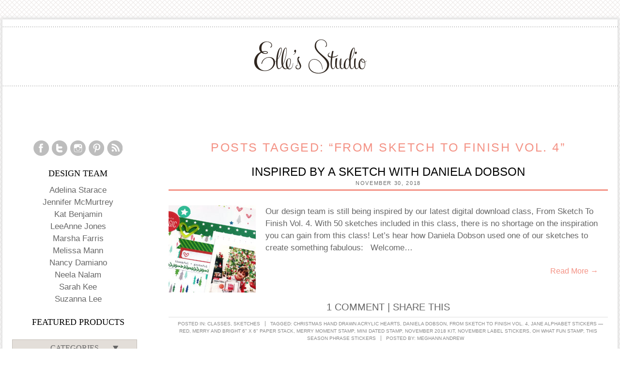

--- FILE ---
content_type: text/html; charset=UTF-8
request_url: https://shopellesstudio.blog/tag/from-sketch-to-finish-vol-4
body_size: 10738
content:
<!DOCTYPE html>
<!--[if IE 7]>
<html class="ie ie7" dir="ltr" lang="en-US" prefix="og: https://ogp.me/ns#">
<![endif]-->
<!--[if IE 8]>
<html class="ie ie8" dir="ltr" lang="en-US" prefix="og: https://ogp.me/ns#">
<![endif]-->
<!--[if !(IE 7) | !(IE 8)  ]><!-->
<html dir="ltr" lang="en-US" prefix="og: https://ogp.me/ns#">
<!--<![endif]-->
<head>
	<meta charset="UTF-8">
	<meta name="viewport" content="width=device-width">
	
	<link rel="profile" href="http://gmpg.org/xfn/11">
	<link rel="pingback" href="https://shopellesstudio.blog/xmlrpc.php">
    <link rel="shortcut icon" href="https://shopellesstudio.blog/wp-content/themes/elles-studio/favicon.ico" type="image/x-icon">
    <link rel="stylesheet" href="https://shopellesstudio.blog/wp-content/themes/elles-studio/style.css" type="text/css" media="screen">




	<!--[if lt IE 9]>
	<script src="https://shopellesstudio.blog/wp-content/themes/elles-studio/js/html5.js"></script>
	<![endif]-->
		<style>img:is([sizes="auto" i], [sizes^="auto," i]) { contain-intrinsic-size: 3000px 1500px }</style>
	
		<!-- All in One SEO 4.9.3 - aioseo.com -->
		<title>From Sketch to Finish Vol. 4 | Elle's Studio Blog</title>
	<meta name="robots" content="max-image-preview:large" />
	<link rel="canonical" href="https://shopellesstudio.blog/tag/from-sketch-to-finish-vol-4" />
	<meta name="generator" content="All in One SEO (AIOSEO) 4.9.3" />
		<script type="application/ld+json" class="aioseo-schema">
			{"@context":"https:\/\/schema.org","@graph":[{"@type":"BreadcrumbList","@id":"https:\/\/shopellesstudio.blog\/tag\/from-sketch-to-finish-vol-4#breadcrumblist","itemListElement":[{"@type":"ListItem","@id":"https:\/\/shopellesstudio.blog#listItem","position":1,"name":"Home","item":"https:\/\/shopellesstudio.blog","nextItem":{"@type":"ListItem","@id":"https:\/\/shopellesstudio.blog\/tag\/from-sketch-to-finish-vol-4#listItem","name":"From Sketch to Finish Vol. 4"}},{"@type":"ListItem","@id":"https:\/\/shopellesstudio.blog\/tag\/from-sketch-to-finish-vol-4#listItem","position":2,"name":"From Sketch to Finish Vol. 4","previousItem":{"@type":"ListItem","@id":"https:\/\/shopellesstudio.blog#listItem","name":"Home"}}]},{"@type":"CollectionPage","@id":"https:\/\/shopellesstudio.blog\/tag\/from-sketch-to-finish-vol-4#collectionpage","url":"https:\/\/shopellesstudio.blog\/tag\/from-sketch-to-finish-vol-4","name":"From Sketch to Finish Vol. 4 | Elle's Studio Blog","inLanguage":"en-US","isPartOf":{"@id":"https:\/\/shopellesstudio.blog\/#website"},"breadcrumb":{"@id":"https:\/\/shopellesstudio.blog\/tag\/from-sketch-to-finish-vol-4#breadcrumblist"}},{"@type":"Organization","@id":"https:\/\/shopellesstudio.blog\/#organization","name":"Elle's Studio Blog","url":"https:\/\/shopellesstudio.blog\/"},{"@type":"WebSite","@id":"https:\/\/shopellesstudio.blog\/#website","url":"https:\/\/shopellesstudio.blog\/","name":"Elle's Studio Blog","inLanguage":"en-US","publisher":{"@id":"https:\/\/shopellesstudio.blog\/#organization"}}]}
		</script>
		<!-- All in One SEO -->

<link rel='dns-prefetch' href='//fonts.googleapis.com' />
<link rel="alternate" type="application/rss+xml" title="Elle&#039;s Studio Blog &raquo; Feed" href="https://shopellesstudio.blog/feed" />
<link rel="alternate" type="application/rss+xml" title="Elle&#039;s Studio Blog &raquo; Comments Feed" href="https://shopellesstudio.blog/comments/feed" />
<link rel="alternate" type="application/rss+xml" title="Elle&#039;s Studio Blog &raquo; From Sketch to Finish Vol. 4 Tag Feed" href="https://shopellesstudio.blog/tag/from-sketch-to-finish-vol-4/feed" />
		<!-- This site uses the Google Analytics by ExactMetrics plugin v8.11.1 - Using Analytics tracking - https://www.exactmetrics.com/ -->
		<!-- Note: ExactMetrics is not currently configured on this site. The site owner needs to authenticate with Google Analytics in the ExactMetrics settings panel. -->
					<!-- No tracking code set -->
				<!-- / Google Analytics by ExactMetrics -->
		<script type="text/javascript">
/* <![CDATA[ */
window._wpemojiSettings = {"baseUrl":"https:\/\/s.w.org\/images\/core\/emoji\/16.0.1\/72x72\/","ext":".png","svgUrl":"https:\/\/s.w.org\/images\/core\/emoji\/16.0.1\/svg\/","svgExt":".svg","source":{"concatemoji":"https:\/\/shopellesstudio.blog\/wp-includes\/js\/wp-emoji-release.min.js?ver=6.8.3"}};
/*! This file is auto-generated */
!function(s,n){var o,i,e;function c(e){try{var t={supportTests:e,timestamp:(new Date).valueOf()};sessionStorage.setItem(o,JSON.stringify(t))}catch(e){}}function p(e,t,n){e.clearRect(0,0,e.canvas.width,e.canvas.height),e.fillText(t,0,0);var t=new Uint32Array(e.getImageData(0,0,e.canvas.width,e.canvas.height).data),a=(e.clearRect(0,0,e.canvas.width,e.canvas.height),e.fillText(n,0,0),new Uint32Array(e.getImageData(0,0,e.canvas.width,e.canvas.height).data));return t.every(function(e,t){return e===a[t]})}function u(e,t){e.clearRect(0,0,e.canvas.width,e.canvas.height),e.fillText(t,0,0);for(var n=e.getImageData(16,16,1,1),a=0;a<n.data.length;a++)if(0!==n.data[a])return!1;return!0}function f(e,t,n,a){switch(t){case"flag":return n(e,"\ud83c\udff3\ufe0f\u200d\u26a7\ufe0f","\ud83c\udff3\ufe0f\u200b\u26a7\ufe0f")?!1:!n(e,"\ud83c\udde8\ud83c\uddf6","\ud83c\udde8\u200b\ud83c\uddf6")&&!n(e,"\ud83c\udff4\udb40\udc67\udb40\udc62\udb40\udc65\udb40\udc6e\udb40\udc67\udb40\udc7f","\ud83c\udff4\u200b\udb40\udc67\u200b\udb40\udc62\u200b\udb40\udc65\u200b\udb40\udc6e\u200b\udb40\udc67\u200b\udb40\udc7f");case"emoji":return!a(e,"\ud83e\udedf")}return!1}function g(e,t,n,a){var r="undefined"!=typeof WorkerGlobalScope&&self instanceof WorkerGlobalScope?new OffscreenCanvas(300,150):s.createElement("canvas"),o=r.getContext("2d",{willReadFrequently:!0}),i=(o.textBaseline="top",o.font="600 32px Arial",{});return e.forEach(function(e){i[e]=t(o,e,n,a)}),i}function t(e){var t=s.createElement("script");t.src=e,t.defer=!0,s.head.appendChild(t)}"undefined"!=typeof Promise&&(o="wpEmojiSettingsSupports",i=["flag","emoji"],n.supports={everything:!0,everythingExceptFlag:!0},e=new Promise(function(e){s.addEventListener("DOMContentLoaded",e,{once:!0})}),new Promise(function(t){var n=function(){try{var e=JSON.parse(sessionStorage.getItem(o));if("object"==typeof e&&"number"==typeof e.timestamp&&(new Date).valueOf()<e.timestamp+604800&&"object"==typeof e.supportTests)return e.supportTests}catch(e){}return null}();if(!n){if("undefined"!=typeof Worker&&"undefined"!=typeof OffscreenCanvas&&"undefined"!=typeof URL&&URL.createObjectURL&&"undefined"!=typeof Blob)try{var e="postMessage("+g.toString()+"("+[JSON.stringify(i),f.toString(),p.toString(),u.toString()].join(",")+"));",a=new Blob([e],{type:"text/javascript"}),r=new Worker(URL.createObjectURL(a),{name:"wpTestEmojiSupports"});return void(r.onmessage=function(e){c(n=e.data),r.terminate(),t(n)})}catch(e){}c(n=g(i,f,p,u))}t(n)}).then(function(e){for(var t in e)n.supports[t]=e[t],n.supports.everything=n.supports.everything&&n.supports[t],"flag"!==t&&(n.supports.everythingExceptFlag=n.supports.everythingExceptFlag&&n.supports[t]);n.supports.everythingExceptFlag=n.supports.everythingExceptFlag&&!n.supports.flag,n.DOMReady=!1,n.readyCallback=function(){n.DOMReady=!0}}).then(function(){return e}).then(function(){var e;n.supports.everything||(n.readyCallback(),(e=n.source||{}).concatemoji?t(e.concatemoji):e.wpemoji&&e.twemoji&&(t(e.twemoji),t(e.wpemoji)))}))}((window,document),window._wpemojiSettings);
/* ]]> */
</script>
<style id='wp-emoji-styles-inline-css' type='text/css'>

	img.wp-smiley, img.emoji {
		display: inline !important;
		border: none !important;
		box-shadow: none !important;
		height: 1em !important;
		width: 1em !important;
		margin: 0 0.07em !important;
		vertical-align: -0.1em !important;
		background: none !important;
		padding: 0 !important;
	}
</style>
<link rel='stylesheet' id='wp-block-library-css' href='https://shopellesstudio.blog/wp-includes/css/dist/block-library/style.min.css?ver=6.8.3' type='text/css' media='all' />
<style id='classic-theme-styles-inline-css' type='text/css'>
/*! This file is auto-generated */
.wp-block-button__link{color:#fff;background-color:#32373c;border-radius:9999px;box-shadow:none;text-decoration:none;padding:calc(.667em + 2px) calc(1.333em + 2px);font-size:1.125em}.wp-block-file__button{background:#32373c;color:#fff;text-decoration:none}
</style>
<link rel='stylesheet' id='aioseo/css/src/vue/standalone/blocks/table-of-contents/global.scss-css' href='https://shopellesstudio.blog/wp-content/plugins/all-in-one-seo-pack/dist/Lite/assets/css/table-of-contents/global.e90f6d47.css?ver=4.9.3' type='text/css' media='all' />
<style id='global-styles-inline-css' type='text/css'>
:root{--wp--preset--aspect-ratio--square: 1;--wp--preset--aspect-ratio--4-3: 4/3;--wp--preset--aspect-ratio--3-4: 3/4;--wp--preset--aspect-ratio--3-2: 3/2;--wp--preset--aspect-ratio--2-3: 2/3;--wp--preset--aspect-ratio--16-9: 16/9;--wp--preset--aspect-ratio--9-16: 9/16;--wp--preset--color--black: #000000;--wp--preset--color--cyan-bluish-gray: #abb8c3;--wp--preset--color--white: #ffffff;--wp--preset--color--pale-pink: #f78da7;--wp--preset--color--vivid-red: #cf2e2e;--wp--preset--color--luminous-vivid-orange: #ff6900;--wp--preset--color--luminous-vivid-amber: #fcb900;--wp--preset--color--light-green-cyan: #7bdcb5;--wp--preset--color--vivid-green-cyan: #00d084;--wp--preset--color--pale-cyan-blue: #8ed1fc;--wp--preset--color--vivid-cyan-blue: #0693e3;--wp--preset--color--vivid-purple: #9b51e0;--wp--preset--gradient--vivid-cyan-blue-to-vivid-purple: linear-gradient(135deg,rgba(6,147,227,1) 0%,rgb(155,81,224) 100%);--wp--preset--gradient--light-green-cyan-to-vivid-green-cyan: linear-gradient(135deg,rgb(122,220,180) 0%,rgb(0,208,130) 100%);--wp--preset--gradient--luminous-vivid-amber-to-luminous-vivid-orange: linear-gradient(135deg,rgba(252,185,0,1) 0%,rgba(255,105,0,1) 100%);--wp--preset--gradient--luminous-vivid-orange-to-vivid-red: linear-gradient(135deg,rgba(255,105,0,1) 0%,rgb(207,46,46) 100%);--wp--preset--gradient--very-light-gray-to-cyan-bluish-gray: linear-gradient(135deg,rgb(238,238,238) 0%,rgb(169,184,195) 100%);--wp--preset--gradient--cool-to-warm-spectrum: linear-gradient(135deg,rgb(74,234,220) 0%,rgb(151,120,209) 20%,rgb(207,42,186) 40%,rgb(238,44,130) 60%,rgb(251,105,98) 80%,rgb(254,248,76) 100%);--wp--preset--gradient--blush-light-purple: linear-gradient(135deg,rgb(255,206,236) 0%,rgb(152,150,240) 100%);--wp--preset--gradient--blush-bordeaux: linear-gradient(135deg,rgb(254,205,165) 0%,rgb(254,45,45) 50%,rgb(107,0,62) 100%);--wp--preset--gradient--luminous-dusk: linear-gradient(135deg,rgb(255,203,112) 0%,rgb(199,81,192) 50%,rgb(65,88,208) 100%);--wp--preset--gradient--pale-ocean: linear-gradient(135deg,rgb(255,245,203) 0%,rgb(182,227,212) 50%,rgb(51,167,181) 100%);--wp--preset--gradient--electric-grass: linear-gradient(135deg,rgb(202,248,128) 0%,rgb(113,206,126) 100%);--wp--preset--gradient--midnight: linear-gradient(135deg,rgb(2,3,129) 0%,rgb(40,116,252) 100%);--wp--preset--font-size--small: 13px;--wp--preset--font-size--medium: 20px;--wp--preset--font-size--large: 36px;--wp--preset--font-size--x-large: 42px;--wp--preset--spacing--20: 0.44rem;--wp--preset--spacing--30: 0.67rem;--wp--preset--spacing--40: 1rem;--wp--preset--spacing--50: 1.5rem;--wp--preset--spacing--60: 2.25rem;--wp--preset--spacing--70: 3.38rem;--wp--preset--spacing--80: 5.06rem;--wp--preset--shadow--natural: 6px 6px 9px rgba(0, 0, 0, 0.2);--wp--preset--shadow--deep: 12px 12px 50px rgba(0, 0, 0, 0.4);--wp--preset--shadow--sharp: 6px 6px 0px rgba(0, 0, 0, 0.2);--wp--preset--shadow--outlined: 6px 6px 0px -3px rgba(255, 255, 255, 1), 6px 6px rgba(0, 0, 0, 1);--wp--preset--shadow--crisp: 6px 6px 0px rgba(0, 0, 0, 1);}:where(.is-layout-flex){gap: 0.5em;}:where(.is-layout-grid){gap: 0.5em;}body .is-layout-flex{display: flex;}.is-layout-flex{flex-wrap: wrap;align-items: center;}.is-layout-flex > :is(*, div){margin: 0;}body .is-layout-grid{display: grid;}.is-layout-grid > :is(*, div){margin: 0;}:where(.wp-block-columns.is-layout-flex){gap: 2em;}:where(.wp-block-columns.is-layout-grid){gap: 2em;}:where(.wp-block-post-template.is-layout-flex){gap: 1.25em;}:where(.wp-block-post-template.is-layout-grid){gap: 1.25em;}.has-black-color{color: var(--wp--preset--color--black) !important;}.has-cyan-bluish-gray-color{color: var(--wp--preset--color--cyan-bluish-gray) !important;}.has-white-color{color: var(--wp--preset--color--white) !important;}.has-pale-pink-color{color: var(--wp--preset--color--pale-pink) !important;}.has-vivid-red-color{color: var(--wp--preset--color--vivid-red) !important;}.has-luminous-vivid-orange-color{color: var(--wp--preset--color--luminous-vivid-orange) !important;}.has-luminous-vivid-amber-color{color: var(--wp--preset--color--luminous-vivid-amber) !important;}.has-light-green-cyan-color{color: var(--wp--preset--color--light-green-cyan) !important;}.has-vivid-green-cyan-color{color: var(--wp--preset--color--vivid-green-cyan) !important;}.has-pale-cyan-blue-color{color: var(--wp--preset--color--pale-cyan-blue) !important;}.has-vivid-cyan-blue-color{color: var(--wp--preset--color--vivid-cyan-blue) !important;}.has-vivid-purple-color{color: var(--wp--preset--color--vivid-purple) !important;}.has-black-background-color{background-color: var(--wp--preset--color--black) !important;}.has-cyan-bluish-gray-background-color{background-color: var(--wp--preset--color--cyan-bluish-gray) !important;}.has-white-background-color{background-color: var(--wp--preset--color--white) !important;}.has-pale-pink-background-color{background-color: var(--wp--preset--color--pale-pink) !important;}.has-vivid-red-background-color{background-color: var(--wp--preset--color--vivid-red) !important;}.has-luminous-vivid-orange-background-color{background-color: var(--wp--preset--color--luminous-vivid-orange) !important;}.has-luminous-vivid-amber-background-color{background-color: var(--wp--preset--color--luminous-vivid-amber) !important;}.has-light-green-cyan-background-color{background-color: var(--wp--preset--color--light-green-cyan) !important;}.has-vivid-green-cyan-background-color{background-color: var(--wp--preset--color--vivid-green-cyan) !important;}.has-pale-cyan-blue-background-color{background-color: var(--wp--preset--color--pale-cyan-blue) !important;}.has-vivid-cyan-blue-background-color{background-color: var(--wp--preset--color--vivid-cyan-blue) !important;}.has-vivid-purple-background-color{background-color: var(--wp--preset--color--vivid-purple) !important;}.has-black-border-color{border-color: var(--wp--preset--color--black) !important;}.has-cyan-bluish-gray-border-color{border-color: var(--wp--preset--color--cyan-bluish-gray) !important;}.has-white-border-color{border-color: var(--wp--preset--color--white) !important;}.has-pale-pink-border-color{border-color: var(--wp--preset--color--pale-pink) !important;}.has-vivid-red-border-color{border-color: var(--wp--preset--color--vivid-red) !important;}.has-luminous-vivid-orange-border-color{border-color: var(--wp--preset--color--luminous-vivid-orange) !important;}.has-luminous-vivid-amber-border-color{border-color: var(--wp--preset--color--luminous-vivid-amber) !important;}.has-light-green-cyan-border-color{border-color: var(--wp--preset--color--light-green-cyan) !important;}.has-vivid-green-cyan-border-color{border-color: var(--wp--preset--color--vivid-green-cyan) !important;}.has-pale-cyan-blue-border-color{border-color: var(--wp--preset--color--pale-cyan-blue) !important;}.has-vivid-cyan-blue-border-color{border-color: var(--wp--preset--color--vivid-cyan-blue) !important;}.has-vivid-purple-border-color{border-color: var(--wp--preset--color--vivid-purple) !important;}.has-vivid-cyan-blue-to-vivid-purple-gradient-background{background: var(--wp--preset--gradient--vivid-cyan-blue-to-vivid-purple) !important;}.has-light-green-cyan-to-vivid-green-cyan-gradient-background{background: var(--wp--preset--gradient--light-green-cyan-to-vivid-green-cyan) !important;}.has-luminous-vivid-amber-to-luminous-vivid-orange-gradient-background{background: var(--wp--preset--gradient--luminous-vivid-amber-to-luminous-vivid-orange) !important;}.has-luminous-vivid-orange-to-vivid-red-gradient-background{background: var(--wp--preset--gradient--luminous-vivid-orange-to-vivid-red) !important;}.has-very-light-gray-to-cyan-bluish-gray-gradient-background{background: var(--wp--preset--gradient--very-light-gray-to-cyan-bluish-gray) !important;}.has-cool-to-warm-spectrum-gradient-background{background: var(--wp--preset--gradient--cool-to-warm-spectrum) !important;}.has-blush-light-purple-gradient-background{background: var(--wp--preset--gradient--blush-light-purple) !important;}.has-blush-bordeaux-gradient-background{background: var(--wp--preset--gradient--blush-bordeaux) !important;}.has-luminous-dusk-gradient-background{background: var(--wp--preset--gradient--luminous-dusk) !important;}.has-pale-ocean-gradient-background{background: var(--wp--preset--gradient--pale-ocean) !important;}.has-electric-grass-gradient-background{background: var(--wp--preset--gradient--electric-grass) !important;}.has-midnight-gradient-background{background: var(--wp--preset--gradient--midnight) !important;}.has-small-font-size{font-size: var(--wp--preset--font-size--small) !important;}.has-medium-font-size{font-size: var(--wp--preset--font-size--medium) !important;}.has-large-font-size{font-size: var(--wp--preset--font-size--large) !important;}.has-x-large-font-size{font-size: var(--wp--preset--font-size--x-large) !important;}
:where(.wp-block-post-template.is-layout-flex){gap: 1.25em;}:where(.wp-block-post-template.is-layout-grid){gap: 1.25em;}
:where(.wp-block-columns.is-layout-flex){gap: 2em;}:where(.wp-block-columns.is-layout-grid){gap: 2em;}
:root :where(.wp-block-pullquote){font-size: 1.5em;line-height: 1.6;}
</style>
<link rel='stylesheet' id='wp-components-css' href='https://shopellesstudio.blog/wp-includes/css/dist/components/style.min.css?ver=6.8.3' type='text/css' media='all' />
<link rel='stylesheet' id='godaddy-styles-css' href='https://shopellesstudio.blog/wp-content/mu-plugins/vendor/wpex/godaddy-launch/includes/Dependencies/GoDaddy/Styles/build/latest.css?ver=2.0.2' type='text/css' media='all' />
<link rel='stylesheet' id='junelily-style-css' href='https://shopellesstudio.blog/wp-content/themes/elles-studio/style.css?ver=2013-11-04' type='text/css' media='all' />
<link rel='stylesheet' id='junelily-google-webfont-css' href='http://fonts.googleapis.com/css?family=Muli%3A400%2C300italic%2C300%2C400italic&#038;ver=all' type='text/css' media='all' />
<!--[if lt IE 9]>
<link rel='stylesheet' id='junelily-ie-css' href='https://shopellesstudio.blog/wp-content/themes/elles-studio/css/ie.css?ver=2013-11-04' type='text/css' media='all' />
<![endif]-->
<link rel='stylesheet' id='meks-ads-widget-css' href='https://shopellesstudio.blog/wp-content/plugins/meks-easy-ads-widget/css/style.css?ver=2.0.9' type='text/css' media='all' />
<script type="text/javascript" src="https://shopellesstudio.blog/wp-includes/js/jquery/jquery.min.js?ver=3.7.1" id="jquery-core-js"></script>
<script type="text/javascript" src="https://shopellesstudio.blog/wp-includes/js/jquery/jquery-migrate.min.js?ver=3.4.1" id="jquery-migrate-js"></script>
<link rel="https://api.w.org/" href="https://shopellesstudio.blog/wp-json/" /><link rel="alternate" title="JSON" type="application/json" href="https://shopellesstudio.blog/wp-json/wp/v2/tags/662" /><link rel="EditURI" type="application/rsd+xml" title="RSD" href="https://shopellesstudio.blog/xmlrpc.php?rsd" />
<meta name="generator" content="WordPress 6.8.3" />
	
<style type="text/css" media="screen">
	#rotator {
		position: relative;
		width: 210px;
		height: 210px;
		margin: 0; padding: 0;
		overflow: hidden;
	}
</style>
	
		<style type="text/css" id="wp-custom-css">
			.widget .widget-title {
  
	text-align: center !important;}		</style>
		<style>
.nav .navbar-nav1
{
list-style-type:none;
display:inline;
}
.nav
{
font: 16px "Open Sans", sans-serif;
line-height:20px;
color: #A5A5A5;
}
.nav a
{
font-size:16px !important;
line-height:20px;
color: #A5A5A5;
margin:15px;
}


.nav a:hover
{
text-decoration:underline;
}

.nav
{
padding-top:10px;
margin: 12px 5px;
}
.header
{
height:220px;
}
hr
{
margin: 15px 0;

}

</style>

</head>

<body class="archive tag tag-from-sketch-to-finish-vol-4 tag-662 wp-theme-elles-studio sidebar">
	<div id="wrap">
    	<header class="header" role="banner">     
     <!--
<div class="nav">
  <div class="container">
    <div class="row"><div class="navbar navbar-inverse" role="navigation">
    <div style="margin-top:20px;margin-left:25px;">
        <ul  class="nav navbar-nav1" style="padding-bottom:20px;margin-bottom:20px;">
                        <li style="display:inline;" class="leaf first active"><a href="http://www.shopellesstudio.com/" class="active">Home</a></li>
                        <li style="display:inline;"  class="leaf"><a href="http://www.shopellesstudio.com/blog/category/design-team-inspiration" >Design Team Gallery</a></li>
                        <li style="display:inline;"  class="leaf"><a href="http://www.shopellesstudio.com/wholesale.html" >Wholesale</a></li>
                        <li style="display:inline;"   class="leaf last"><a href="http://www.shopellesstudio.com/blog" >Blog</a></li>
                    </ul>    </div>
</div>
</div></div>
-->
<div class="clear"></div>
<hr><div class="logo" ><a href="https://shopellesstudio.blog/" title="Elle&#039;s Studio Blog" rel="home"><img src="https://shopellesstudio.blog/wp-content/themes/elles-studio/images/logo.png"/></a></div>
			
   <hr>
<div class="clear" ></div>		
		</header><!-- #header -->

		<div id="main">
          
  
	<div id="content" role="main">

	    		            <h1 class="archive-title">Posts Tagged:  &ldquo;From Sketch to Finish Vol. 4&rdquo;</h1>
      
              
      		
<article id="post-26099" class="post-26099 post type-post status-publish format-standard has-post-thumbnail hentry category-classes category-sketch-thursday tag-christmas-hand-drawn-acrylic-hearts tag-daniela-dobson tag-from-sketch-to-finish-vol-4 tag-jane-alphabet-stickers-red tag-merry-and-bright-6-x-6-paper-stack tag-merry-moment-stamp tag-mini-dated-stamp tag-november-2018-kit tag-november-label-stickers tag-oh-what-fun-stamp tag-this-season-phrase-stickers">

        <header class="entry-header">
		<h1 class="entry-title">
			<a href="https://shopellesstudio.blog/2018/11/26099.html" rel="bookmark">Inspired by a sketch with Daniela Dobson</a>
		</h1>        
        <p><span class="date"><time class="entry-date" datetime="2018-11-30T07:00:50-07:00">November 30, 2018</time></span></p>        
	</header><!-- .entry-header -->

		<div class="entry-summary">
			<a href="https://shopellesstudio.blog/2018/11/26099.html" rel="bookmark"><img width="180" height="180" src="https://shopellesstudio.blog/wp-content/uploads/2018/11/EllesStudio_DanielaDobson_ChristmasMorning_02-180x180.jpg" class="attachment-post-thumbnail size-post-thumbnail wp-post-image" alt="" decoding="async" /></a>
			<p>Our design team is still being inspired by our latest digital download class, From Sketch To Finish Vol. 4. With 50 sketches included in this class, there is no shortage on the inspiration you can gain from this class! Let&#8217;s hear how Daniela Dobson used one of our sketches to create something fabulous: &nbsp; Welcome&#8230;</p>
            <div class="read-more-link"><a href="https://shopellesstudio.blog/2018/11/26099.html">Read More &rarr;</a></div>
		</div><!-- .entry-summary -->
        
        <div class="entry-meta">
                <div class="comments-link"><a href="https://shopellesstudio.blog/2018/11/26099.html#comments">1 Comment</a>  |  <span class="st_sharethis_custom">Share This</span></div>
         </div>		

        <footer class="entry-meta-footer">
            <span class="categories-links">Posted in: <a href="https://shopellesstudio.blog/category/classes" rel="category tag">Classes</a>, <a href="https://shopellesstudio.blog/category/sketch-thursday" rel="category tag">Sketches</a></span><span class="tags-links">Tagged: <a href="https://shopellesstudio.blog/tag/christmas-hand-drawn-acrylic-hearts" rel="tag">Christmas Hand Drawn Acrylic Hearts</a>, <a href="https://shopellesstudio.blog/tag/daniela-dobson" rel="tag">Daniela Dobson</a>, <a href="https://shopellesstudio.blog/tag/from-sketch-to-finish-vol-4" rel="tag">From Sketch to Finish Vol. 4</a>, <a href="https://shopellesstudio.blog/tag/jane-alphabet-stickers-red" rel="tag">Jane Alphabet Stickers — Red</a>, <a href="https://shopellesstudio.blog/tag/merry-and-bright-6-x-6-paper-stack" rel="tag">Merry and Bright 6" x 6" Paper Stack</a>, <a href="https://shopellesstudio.blog/tag/merry-moment-stamp" rel="tag">Merry Moment Stamp</a>, <a href="https://shopellesstudio.blog/tag/mini-dated-stamp" rel="tag">Mini Dated Stamp</a>, <a href="https://shopellesstudio.blog/tag/november-2018-kit" rel="tag">November 2018 Kit</a>, <a href="https://shopellesstudio.blog/tag/november-label-stickers" rel="tag">November Label Stickers</a>, <a href="https://shopellesstudio.blog/tag/oh-what-fun-stamp" rel="tag">Oh What Fun Stamp</a>, <a href="https://shopellesstudio.blog/tag/this-season-phrase-stickers" rel="tag">This Season Phrase Stickers</a></span><span class="author vcard">Posted by: <a class="url fn n" href="https://shopellesstudio.blog/author/meghann-andrewgmail-com" title="View all posts by Meghann Andrew" rel="author">Meghann Andrew</a></span> 		
        </footer><!-- .entry-meta -->   

</article><!-- #post -->
         
      		
<article id="post-26082" class="post-26082 post type-post status-publish format-standard has-post-thumbnail hentry category-classes tag-christmas-shapes-and-dots-puffy-stickers tag-from-sketch-to-finish-vol-4 tag-hazel-alphabet-stickers-white tag-merry-and-bright-6-x-6-paper-stack tag-merry-moment-stamp tag-navy-puffy-alphabet-stickers tag-november-2018-kit tag-november-labels">

        <header class="entry-header">
		<h1 class="entry-title">
			<a href="https://shopellesstudio.blog/2018/11/26082.html" rel="bookmark">Sketch Inspired with Jamie Leija</a>
		</h1>        
        <p><span class="date"><time class="entry-date" datetime="2018-11-28T07:00:50-07:00">November 28, 2018</time></span></p>        
	</header><!-- .entry-header -->

		<div class="entry-summary">
			<a href="https://shopellesstudio.blog/2018/11/26082.html" rel="bookmark"><img width="180" height="180" src="https://shopellesstudio.blog/wp-content/uploads/2018/11/EllesStudio_JamieLeija_Boy_01-180x180.jpg" class="attachment-post-thumbnail size-post-thumbnail wp-post-image" alt="" decoding="async" /></a>
			<p>Our From Sketch to Finish Vol. 4 Class includes 50 sketches for 12&#8243; x 12&#8243; layouts, but what if you&#8217;re a traveler&#8217;s notebook scrapbooker, or prefer 8-1/2&#8243; x 11&#8243;? As Jamie Leija is showing us today, it&#8217;s not a problem to interpret the sketch into any size you wish to create. Let&#8217;s take a look&#8230;</p>
            <div class="read-more-link"><a href="https://shopellesstudio.blog/2018/11/26082.html">Read More &rarr;</a></div>
		</div><!-- .entry-summary -->
        
        <div class="entry-meta">
                <div class="comments-link"><span>Comments Off<span class="screen-reader-text"> on Sketch Inspired with Jamie Leija</span></span>  |  <span class="st_sharethis_custom">Share This</span></div>
         </div>		

        <footer class="entry-meta-footer">
            <span class="categories-links">Posted in: <a href="https://shopellesstudio.blog/category/classes" rel="category tag">Classes</a></span><span class="tags-links">Tagged: <a href="https://shopellesstudio.blog/tag/christmas-shapes-and-dots-puffy-stickers" rel="tag">Christmas Shapes and Dots Puffy Stickers</a>, <a href="https://shopellesstudio.blog/tag/from-sketch-to-finish-vol-4" rel="tag">From Sketch to Finish Vol. 4</a>, <a href="https://shopellesstudio.blog/tag/hazel-alphabet-stickers-white" rel="tag">Hazel Alphabet Stickers — White</a>, <a href="https://shopellesstudio.blog/tag/merry-and-bright-6-x-6-paper-stack" rel="tag">Merry and Bright 6" x 6" Paper Stack</a>, <a href="https://shopellesstudio.blog/tag/merry-moment-stamp" rel="tag">Merry Moment Stamp</a>, <a href="https://shopellesstudio.blog/tag/navy-puffy-alphabet-stickers" rel="tag">Navy Puffy Alphabet Stickers</a>, <a href="https://shopellesstudio.blog/tag/november-2018-kit" rel="tag">November 2018 Kit</a>, <a href="https://shopellesstudio.blog/tag/november-labels" rel="tag">November Labels</a></span><span class="author vcard">Posted by: <a class="url fn n" href="https://shopellesstudio.blog/author/meghann-andrewgmail-com" title="View all posts by Meghann Andrew" rel="author">Meghann Andrew</a></span> 		
        </footer><!-- .entry-meta -->   

</article><!-- #post -->
         
      		
<article id="post-25800" class="post-25800 post type-post status-publish format-standard has-post-thumbnail hentry category-classes tag-christmas-hand-drawn-acrylic-hearts tag-from-sketch-to-finish-vol-4 tag-jane-alphabet-stickers-red tag-jane-alphabet-stickers-white tag-labeled-journaling-tags tag-merry-and-bright-6-x-6-paper-stack tag-mini-dated-stamp tag-noteworthy-12-x-12-paper-collection tag-noteworthy-stamp tag-november-2018-kit tag-tracey-fox">

        <header class="entry-header">
		<h1 class="entry-title">
			<a href="https://shopellesstudio.blog/2018/11/25800.html" rel="bookmark">From Sketch to Finish Vol. 4 Highlight with Tracey Fox</a>
		</h1>        
        <p><span class="date"><time class="entry-date" datetime="2018-11-11T07:00:57-07:00">November 11, 2018</time></span></p>        
	</header><!-- .entry-header -->

		<div class="entry-summary">
			<a href="https://shopellesstudio.blog/2018/11/25800.html" rel="bookmark"><img width="180" height="180" src="https://shopellesstudio.blog/wp-content/uploads/2018/11/EllesStudio_TraceyFox_KT-Selfies_01-180x180.jpg" class="attachment-post-thumbnail size-post-thumbnail wp-post-image" alt="" decoding="async" /></a>
			<p>Have you downloaded your copy of From Sketch to Finish Vol. 4 yet? I&#8217;ve collected every installment of this awesome series of classes from Elle&#8217;s Studio, and just like the previous versions, this one does NOT disappoint! I had a great time following one of the 20 bonus sketches in the class PDF and making&#8230;</p>
            <div class="read-more-link"><a href="https://shopellesstudio.blog/2018/11/25800.html">Read More &rarr;</a></div>
		</div><!-- .entry-summary -->
        
        <div class="entry-meta">
                <div class="comments-link"><span>Comments Off<span class="screen-reader-text"> on From Sketch to Finish Vol. 4 Highlight with Tracey Fox</span></span>  |  <span class="st_sharethis_custom">Share This</span></div>
         </div>		

        <footer class="entry-meta-footer">
            <span class="categories-links">Posted in: <a href="https://shopellesstudio.blog/category/classes" rel="category tag">Classes</a></span><span class="tags-links">Tagged: <a href="https://shopellesstudio.blog/tag/christmas-hand-drawn-acrylic-hearts" rel="tag">Christmas Hand Drawn Acrylic Hearts</a>, <a href="https://shopellesstudio.blog/tag/from-sketch-to-finish-vol-4" rel="tag">From Sketch to Finish Vol. 4</a>, <a href="https://shopellesstudio.blog/tag/jane-alphabet-stickers-red" rel="tag">Jane Alphabet Stickers — Red</a>, <a href="https://shopellesstudio.blog/tag/jane-alphabet-stickers-white" rel="tag">Jane Alphabet Stickers — White</a>, <a href="https://shopellesstudio.blog/tag/labeled-journaling-tags" rel="tag">Labeled Journaling Tags</a>, <a href="https://shopellesstudio.blog/tag/merry-and-bright-6-x-6-paper-stack" rel="tag">Merry and Bright 6" x 6" Paper Stack</a>, <a href="https://shopellesstudio.blog/tag/mini-dated-stamp" rel="tag">Mini Dated Stamp</a>, <a href="https://shopellesstudio.blog/tag/noteworthy-12-x-12-paper-collection" rel="tag">Noteworthy 12" x 12" Paper Collection</a>, <a href="https://shopellesstudio.blog/tag/noteworthy-stamp" rel="tag">noteworthy stamp</a>, <a href="https://shopellesstudio.blog/tag/november-2018-kit" rel="tag">November 2018 Kit</a>, <a href="https://shopellesstudio.blog/tag/tracey-fox" rel="tag">Tracey Fox</a></span><span class="author vcard">Posted by: <a class="url fn n" href="https://shopellesstudio.blog/author/meghann-andrewgmail-com" title="View all posts by Meghann Andrew" rel="author">Meghann Andrew</a></span> 		
        </footer><!-- .entry-meta -->   

</article><!-- #post -->
         
     
      <section class="pagination">
      <p></p>
      </section>

    

		</div><!-- #content -->

	<div id="sidebar" role="complementary">
    	<div id="social-icons">
            <a href="https://www.facebook.com/ShopEllesStudio" class="facebook" target="_blank"></a>
            <a href="https://twitter.com/ellesstudio" class="twitter" target="_blank"></a>
            <a href="http://instagram.com/ellesstudio#" class="instagram" target="_blank"></a>
            <a href="http://www.pinterest.com/ellesstudiopins/pins/" class="pinterest" target="_blank"></a>
            <a href="http://feeds.feedburner.com/blogspot/QthnM" class="rss" target="_blank"></a>
    	</div>
			<aside id="text-2" class="widget widget_text"><h3 class="widget-title">Design Team</h3>			<div class="textwidget"><p><a title="Adelina Starace" href="https://instagram.com/a_starace">Adelina Starace</a><br />
<a href="https://www.instagram.com/jenmc72">Jennifer McMurtrey</a><br />
<a href="https://www.instagram.com/kraftykat9/" target="_blank" rel="noreferrer noopener">Kat Benjamin</a><br />
<a href="https://www.instagram.com/scrappieannie/" target="_blank" rel="noreferrer noopener">LeeAnne Jones</a><br />
<a href="https://www.instagram.com/heymarshamakes/">Marsha Farris</a><br />
<a href="https://www.instagram.com/melissamann1981/">Melissa Mann</a><br />
<a title="Nancy Damiano" href="https://instagram.com/nancydamiano">Nancy Damiano</a><br />
<a title="Neela Nalam" href="https://instagram.com/neelanalam">Neela Nalam</a><br />
<a href="https://www.instagram.com/redoaklines/">Sarah Kee</a><br />
<a href="http://instagram.com/suzlee72">Suzanna Lee</a></p>
</div>
		</aside><aside id="mks_ads_widget-2" class="widget mks_ads_widget"><h3 class="widget-title">Featured Products</h3>			
		
		</aside><aside id="execphp-2" class="widget widget_execphp">			<div class="execphpwidget"><div id="example1">

<ul id="menu1" class="example_menu">
<li><a class="collapsed">Categories</a>
<ul>
	<li class="cat-item cat-item-174"><a href="https://shopellesstudio.blog/category/announcements">Announcements</a>
</li>
	<li class="cat-item cat-item-5"><a href="https://shopellesstudio.blog/category/capture-life">Capture Life</a>
</li>
	<li class="cat-item cat-item-9"><a href="https://shopellesstudio.blog/category/cards">Cards</a>
</li>
	<li class="cat-item cat-item-10"><a href="https://shopellesstudio.blog/category/celebrate-december">Celebrate December</a>
</li>
	<li class="cat-item cat-item-17"><a href="https://shopellesstudio.blog/category/challenge">Challenge</a>
</li>
	<li class="cat-item cat-item-295"><a href="https://shopellesstudio.blog/category/classes">Classes</a>
</li>
	<li class="cat-item cat-item-103"><a href="https://shopellesstudio.blog/category/creative-space">Creative Space</a>
</li>
	<li class="cat-item cat-item-175"><a href="https://shopellesstudio.blog/category/design-team-inspiration">Design Team Inspiration</a>
</li>
	<li class="cat-item cat-item-159"><a href="https://shopellesstudio.blog/category/digital-cut-files">Digital Files</a>
</li>
	<li class="cat-item cat-item-615"><a href="https://shopellesstudio.blog/category/document-december">Document December</a>
</li>
	<li class="cat-item cat-item-162"><a href="https://shopellesstudio.blog/category/exclusive-kit-mini-courses">Exclusive Kit Mini Courses</a>
</li>
	<li class="cat-item cat-item-7"><a href="https://shopellesstudio.blog/category/guest-designer">Guest Designer</a>
</li>
	<li class="cat-item cat-item-154"><a href="https://shopellesstudio.blog/category/journaling">Journaling</a>
</li>
	<li class="cat-item cat-item-43"><a href="https://shopellesstudio.blog/category/journaling-class-2010">Journaling Class 2010</a>
</li>
	<li class="cat-item cat-item-20"><a href="https://shopellesstudio.blog/category/make-it-sunday">Make It Sunday</a>
</li>
	<li class="cat-item cat-item-82"><a href="https://shopellesstudio.blog/category/monthly-exclusive-kit">Monthly Exclusive Kit</a>
</li>
	<li class="cat-item cat-item-157"><a href="https://shopellesstudio.blog/category/planners">Planners</a>
</li>
	<li class="cat-item cat-item-4"><a href="https://shopellesstudio.blog/category/project-life">Pocket Pages</a>
</li>
	<li class="cat-item cat-item-384"><a href="https://shopellesstudio.blog/category/process-video">Process Video</a>
</li>
	<li class="cat-item cat-item-6"><a href="https://shopellesstudio.blog/category/product-spotlight">Product Spotlight</a>
</li>
	<li class="cat-item cat-item-2"><a href="https://shopellesstudio.blog/category/project-spotlight">Project Spotlight</a>
</li>
	<li class="cat-item cat-item-3"><a href="https://shopellesstudio.blog/category/sketch-thursday">Sketches</a>
</li>
	<li class="cat-item cat-item-163"><a href="https://shopellesstudio.blog/category/stamping">Stamping</a>
</li>
	<li class="cat-item cat-item-8"><a href="https://shopellesstudio.blog/category/tag-youre-it">Tag You&#039;re It</a>
</li>
	<li class="cat-item cat-item-44"><a href="https://shopellesstudio.blog/category/the-baby-project">The Baby Project</a>
</li>
	<li class="cat-item cat-item-124"><a href="https://shopellesstudio.blog/category/tutorial">Tutorial</a>
</li>
 
</ul>
</li>

<li class="footer"><span> </span></li>
<li><a class="collapsed">Archives</a>
<ul>
	<li><a href='https://shopellesstudio.blog/2023/01'>January 2023</a></li>
	<li><a href='https://shopellesstudio.blog/2022/12'>December 2022</a></li>
	<li><a href='https://shopellesstudio.blog/2022/11'>November 2022</a></li>
	<li><a href='https://shopellesstudio.blog/2022/10'>October 2022</a></li>
	<li><a href='https://shopellesstudio.blog/2022/09'>September 2022</a></li>
	<li><a href='https://shopellesstudio.blog/2022/08'>August 2022</a></li>
	<li><a href='https://shopellesstudio.blog/2022/07'>July 2022</a></li>
	<li><a href='https://shopellesstudio.blog/2022/06'>June 2022</a></li>
	<li><a href='https://shopellesstudio.blog/2022/05'>May 2022</a></li>
	<li><a href='https://shopellesstudio.blog/2022/04'>April 2022</a></li>
	<li><a href='https://shopellesstudio.blog/2022/03'>March 2022</a></li>
	<li><a href='https://shopellesstudio.blog/2022/02'>February 2022</a></li>
	<li><a href='https://shopellesstudio.blog/2022/01'>January 2022</a></li>
	<li><a href='https://shopellesstudio.blog/2021/12'>December 2021</a></li>
	<li><a href='https://shopellesstudio.blog/2021/11'>November 2021</a></li>
	<li><a href='https://shopellesstudio.blog/2021/10'>October 2021</a></li>
	<li><a href='https://shopellesstudio.blog/2021/09'>September 2021</a></li>
	<li><a href='https://shopellesstudio.blog/2021/08'>August 2021</a></li>
	<li><a href='https://shopellesstudio.blog/2021/07'>July 2021</a></li>
	<li><a href='https://shopellesstudio.blog/2021/06'>June 2021</a></li>
	<li><a href='https://shopellesstudio.blog/2021/05'>May 2021</a></li>
	<li><a href='https://shopellesstudio.blog/2021/04'>April 2021</a></li>
	<li><a href='https://shopellesstudio.blog/2021/03'>March 2021</a></li>
	<li><a href='https://shopellesstudio.blog/2021/02'>February 2021</a></li>
	<li><a href='https://shopellesstudio.blog/2021/01'>January 2021</a></li>
	<li><a href='https://shopellesstudio.blog/2020/12'>December 2020</a></li>
	<li><a href='https://shopellesstudio.blog/2020/11'>November 2020</a></li>
	<li><a href='https://shopellesstudio.blog/2020/10'>October 2020</a></li>
	<li><a href='https://shopellesstudio.blog/2020/09'>September 2020</a></li>
	<li><a href='https://shopellesstudio.blog/2020/08'>August 2020</a></li>
	<li><a href='https://shopellesstudio.blog/2020/07'>July 2020</a></li>
	<li><a href='https://shopellesstudio.blog/2020/06'>June 2020</a></li>
	<li><a href='https://shopellesstudio.blog/2020/05'>May 2020</a></li>
	<li><a href='https://shopellesstudio.blog/2020/04'>April 2020</a></li>
	<li><a href='https://shopellesstudio.blog/2020/03'>March 2020</a></li>
	<li><a href='https://shopellesstudio.blog/2020/02'>February 2020</a></li>
	<li><a href='https://shopellesstudio.blog/2020/01'>January 2020</a></li>
	<li><a href='https://shopellesstudio.blog/2019/12'>December 2019</a></li>
	<li><a href='https://shopellesstudio.blog/2019/11'>November 2019</a></li>
	<li><a href='https://shopellesstudio.blog/2019/10'>October 2019</a></li>
	<li><a href='https://shopellesstudio.blog/2019/09'>September 2019</a></li>
	<li><a href='https://shopellesstudio.blog/2019/08'>August 2019</a></li>
	<li><a href='https://shopellesstudio.blog/2019/07'>July 2019</a></li>
	<li><a href='https://shopellesstudio.blog/2019/06'>June 2019</a></li>
	<li><a href='https://shopellesstudio.blog/2019/05'>May 2019</a></li>
	<li><a href='https://shopellesstudio.blog/2019/04'>April 2019</a></li>
	<li><a href='https://shopellesstudio.blog/2019/03'>March 2019</a></li>
	<li><a href='https://shopellesstudio.blog/2019/02'>February 2019</a></li>
	<li><a href='https://shopellesstudio.blog/2019/01'>January 2019</a></li>
	<li><a href='https://shopellesstudio.blog/2018/12'>December 2018</a></li>
	<li><a href='https://shopellesstudio.blog/2018/11'>November 2018</a></li>
	<li><a href='https://shopellesstudio.blog/2018/10'>October 2018</a></li>
	<li><a href='https://shopellesstudio.blog/2018/09'>September 2018</a></li>
	<li><a href='https://shopellesstudio.blog/2018/08'>August 2018</a></li>
	<li><a href='https://shopellesstudio.blog/2018/07'>July 2018</a></li>
	<li><a href='https://shopellesstudio.blog/2018/06'>June 2018</a></li>
	<li><a href='https://shopellesstudio.blog/2018/05'>May 2018</a></li>
	<li><a href='https://shopellesstudio.blog/2018/04'>April 2018</a></li>
	<li><a href='https://shopellesstudio.blog/2018/03'>March 2018</a></li>
	<li><a href='https://shopellesstudio.blog/2018/02'>February 2018</a></li>
	<li><a href='https://shopellesstudio.blog/2018/01'>January 2018</a></li>
	<li><a href='https://shopellesstudio.blog/2017/12'>December 2017</a></li>
	<li><a href='https://shopellesstudio.blog/2017/11'>November 2017</a></li>
	<li><a href='https://shopellesstudio.blog/2017/10'>October 2017</a></li>
	<li><a href='https://shopellesstudio.blog/2017/09'>September 2017</a></li>
	<li><a href='https://shopellesstudio.blog/2017/08'>August 2017</a></li>
	<li><a href='https://shopellesstudio.blog/2017/07'>July 2017</a></li>
	<li><a href='https://shopellesstudio.blog/2017/06'>June 2017</a></li>
	<li><a href='https://shopellesstudio.blog/2017/05'>May 2017</a></li>
	<li><a href='https://shopellesstudio.blog/2017/04'>April 2017</a></li>
	<li><a href='https://shopellesstudio.blog/2017/03'>March 2017</a></li>
	<li><a href='https://shopellesstudio.blog/2017/02'>February 2017</a></li>
	<li><a href='https://shopellesstudio.blog/2017/01'>January 2017</a></li>
	<li><a href='https://shopellesstudio.blog/2016/12'>December 2016</a></li>
	<li><a href='https://shopellesstudio.blog/2016/11'>November 2016</a></li>
	<li><a href='https://shopellesstudio.blog/2016/10'>October 2016</a></li>
	<li><a href='https://shopellesstudio.blog/2016/09'>September 2016</a></li>
	<li><a href='https://shopellesstudio.blog/2016/08'>August 2016</a></li>
	<li><a href='https://shopellesstudio.blog/2016/07'>July 2016</a></li>
	<li><a href='https://shopellesstudio.blog/2016/06'>June 2016</a></li>
	<li><a href='https://shopellesstudio.blog/2016/05'>May 2016</a></li>
	<li><a href='https://shopellesstudio.blog/2016/04'>April 2016</a></li>
	<li><a href='https://shopellesstudio.blog/2016/03'>March 2016</a></li>
	<li><a href='https://shopellesstudio.blog/2016/02'>February 2016</a></li>
	<li><a href='https://shopellesstudio.blog/2016/01'>January 2016</a></li>
	<li><a href='https://shopellesstudio.blog/2015/12'>December 2015</a></li>
	<li><a href='https://shopellesstudio.blog/2015/11'>November 2015</a></li>
	<li><a href='https://shopellesstudio.blog/2015/10'>October 2015</a></li>
	<li><a href='https://shopellesstudio.blog/2015/09'>September 2015</a></li>
	<li><a href='https://shopellesstudio.blog/2015/08'>August 2015</a></li>
	<li><a href='https://shopellesstudio.blog/2015/07'>July 2015</a></li>
	<li><a href='https://shopellesstudio.blog/2015/06'>June 2015</a></li>
	<li><a href='https://shopellesstudio.blog/2015/05'>May 2015</a></li>
	<li><a href='https://shopellesstudio.blog/2015/04'>April 2015</a></li>
	<li><a href='https://shopellesstudio.blog/2015/03'>March 2015</a></li>
	<li><a href='https://shopellesstudio.blog/2015/02'>February 2015</a></li>
	<li><a href='https://shopellesstudio.blog/2015/01'>January 2015</a></li>
	<li><a href='https://shopellesstudio.blog/2014/12'>December 2014</a></li>
	<li><a href='https://shopellesstudio.blog/2014/11'>November 2014</a></li>
	<li><a href='https://shopellesstudio.blog/2014/10'>October 2014</a></li>
	<li><a href='https://shopellesstudio.blog/2014/09'>September 2014</a></li>
	<li><a href='https://shopellesstudio.blog/2014/08'>August 2014</a></li>
	<li><a href='https://shopellesstudio.blog/2014/07'>July 2014</a></li>
	<li><a href='https://shopellesstudio.blog/2014/06'>June 2014</a></li>
	<li><a href='https://shopellesstudio.blog/2014/05'>May 2014</a></li>
	<li><a href='https://shopellesstudio.blog/2014/04'>April 2014</a></li>
	<li><a href='https://shopellesstudio.blog/2014/03'>March 2014</a></li>
	<li><a href='https://shopellesstudio.blog/2014/02'>February 2014</a></li>
	<li><a href='https://shopellesstudio.blog/2014/01'>January 2014</a></li>
	<li><a href='https://shopellesstudio.blog/2013/12'>December 2013</a></li>
	<li><a href='https://shopellesstudio.blog/2013/11'>November 2013</a></li>
	<li><a href='https://shopellesstudio.blog/2013/10'>October 2013</a></li>
	<li><a href='https://shopellesstudio.blog/2013/09'>September 2013</a></li>
	<li><a href='https://shopellesstudio.blog/2013/08'>August 2013</a></li>
	<li><a href='https://shopellesstudio.blog/2013/07'>July 2013</a></li>
	<li><a href='https://shopellesstudio.blog/2013/06'>June 2013</a></li>
	<li><a href='https://shopellesstudio.blog/2013/05'>May 2013</a></li>
	<li><a href='https://shopellesstudio.blog/2013/04'>April 2013</a></li>
	<li><a href='https://shopellesstudio.blog/2013/03'>March 2013</a></li>
	<li><a href='https://shopellesstudio.blog/2013/02'>February 2013</a></li>
	<li><a href='https://shopellesstudio.blog/2013/01'>January 2013</a></li>
	<li><a href='https://shopellesstudio.blog/2012/12'>December 2012</a></li>
	<li><a href='https://shopellesstudio.blog/2012/11'>November 2012</a></li>
	<li><a href='https://shopellesstudio.blog/2012/10'>October 2012</a></li>
	<li><a href='https://shopellesstudio.blog/2012/09'>September 2012</a></li>
	<li><a href='https://shopellesstudio.blog/2012/08'>August 2012</a></li>
	<li><a href='https://shopellesstudio.blog/2012/07'>July 2012</a></li>
	<li><a href='https://shopellesstudio.blog/2012/06'>June 2012</a></li>
	<li><a href='https://shopellesstudio.blog/2012/05'>May 2012</a></li>
	<li><a href='https://shopellesstudio.blog/2012/04'>April 2012</a></li>
	<li><a href='https://shopellesstudio.blog/2012/03'>March 2012</a></li>
	<li><a href='https://shopellesstudio.blog/2012/02'>February 2012</a></li>
	<li><a href='https://shopellesstudio.blog/2012/01'>January 2012</a></li>
	<li><a href='https://shopellesstudio.blog/2011/12'>December 2011</a></li>
	<li><a href='https://shopellesstudio.blog/2011/11'>November 2011</a></li>
	<li><a href='https://shopellesstudio.blog/2011/10'>October 2011</a></li>
	<li><a href='https://shopellesstudio.blog/2011/09'>September 2011</a></li>
	<li><a href='https://shopellesstudio.blog/2011/08'>August 2011</a></li>
	<li><a href='https://shopellesstudio.blog/2011/07'>July 2011</a></li>
	<li><a href='https://shopellesstudio.blog/2011/06'>June 2011</a></li>
	<li><a href='https://shopellesstudio.blog/2011/05'>May 2011</a></li>
	<li><a href='https://shopellesstudio.blog/2011/04'>April 2011</a></li>
	<li><a href='https://shopellesstudio.blog/2011/03'>March 2011</a></li>
	<li><a href='https://shopellesstudio.blog/2011/02'>February 2011</a></li>
	<li><a href='https://shopellesstudio.blog/2011/01'>January 2011</a></li>
	<li><a href='https://shopellesstudio.blog/2010/12'>December 2010</a></li>
	<li><a href='https://shopellesstudio.blog/2010/11'>November 2010</a></li>
	<li><a href='https://shopellesstudio.blog/2010/10'>October 2010</a></li>
	<li><a href='https://shopellesstudio.blog/2010/09'>September 2010</a></li>
	<li><a href='https://shopellesstudio.blog/2010/08'>August 2010</a></li>
	<li><a href='https://shopellesstudio.blog/2010/07'>July 2010</a></li>
	<li><a href='https://shopellesstudio.blog/2010/06'>June 2010</a></li>
	<li><a href='https://shopellesstudio.blog/2010/05'>May 2010</a></li>
	<li><a href='https://shopellesstudio.blog/2010/04'>April 2010</a></li>
	<li><a href='https://shopellesstudio.blog/2010/03'>March 2010</a></li>
	<li><a href='https://shopellesstudio.blog/2010/02'>February 2010</a></li>
	<li><a href='https://shopellesstudio.blog/2010/01'>January 2010</a></li>
	<li><a href='https://shopellesstudio.blog/2009/12'>December 2009</a></li>
	<li><a href='https://shopellesstudio.blog/2009/11'>November 2009</a></li>
	<li><a href='https://shopellesstudio.blog/2009/10'>October 2009</a></li>
	<li><a href='https://shopellesstudio.blog/2009/09'>September 2009</a></li>
	<li><a href='https://shopellesstudio.blog/2009/08'>August 2009</a></li>
	<li><a href='https://shopellesstudio.blog/2009/07'>July 2009</a></li>
	<li><a href='https://shopellesstudio.blog/2009/06'>June 2009</a></li>
	<li><a href='https://shopellesstudio.blog/2009/05'>May 2009</a></li>
	<li><a href='https://shopellesstudio.blog/2009/04'>April 2009</a></li>
	<li><a href='https://shopellesstudio.blog/2009/03'>March 2009</a></li>
	<li><a href='https://shopellesstudio.blog/2009/02'>February 2009</a></li>
	<li><a href='https://shopellesstudio.blog/2009/01'>January 2009</a></li>
	<li><a href='https://shopellesstudio.blog/2008/12'>December 2008</a></li>
	<li><a href='https://shopellesstudio.blog/2008/11'>November 2008</a></li>
	<li><a href='https://shopellesstudio.blog/2008/10'>October 2008</a></li>
	<li><a href='https://shopellesstudio.blog/2008/09'>September 2008</a></li>
	<li><a href='https://shopellesstudio.blog/2008/08'>August 2008</a></li>
	<li><a href='https://shopellesstudio.blog/2008/07'>July 2008</a></li>
	<li><a href='https://shopellesstudio.blog/2008/06'>June 2008</a></li>
	<li><a href='https://shopellesstudio.blog/2008/05'>May 2008</a></li>
	<li><a href='https://shopellesstudio.blog/2008/04'>April 2008</a></li>
	<li><a href='https://shopellesstudio.blog/2008/03'>March 2008</a></li>
	<li><a href='https://shopellesstudio.blog/2008/02'>February 2008</a></li>
	<li><a href='https://shopellesstudio.blog/2008/01'>January 2008</a></li>
	<li><a href='https://shopellesstudio.blog/2007/12'>December 2007</a></li>
	<li><a href='https://shopellesstudio.blog/2007/11'>November 2007</a></li>
	<li><a href='https://shopellesstudio.blog/2007/10'>October 2007</a></li>
	<li><a href='https://shopellesstudio.blog/2007/09'>September 2007</a></li>
	<li><a href='https://shopellesstudio.blog/2007/08'>August 2007</a></li>
	<li><a href='https://shopellesstudio.blog/2007/07'>July 2007</a></li>
	<li><a href='https://shopellesstudio.blog/2007/06'>June 2007</a></li>
	<li><a href='https://shopellesstudio.blog/2007/05'>May 2007</a></li>

</ul>
</li>
<li class="footer"><span> </span></li>

</ul>
</div></div>
		</aside><aside id="search-2" class="widget widget_search">	<form method="get" id="searchform" action="https://shopellesstudio.blog/">
		<label for="s" class="assistive-text"><h3 class="widget-title">Search</h3></label>
		<input type="text" class="field" name="s" id="s" value="Search..." onfocus="if (this.value == 'Search...') {this.value = '';}" onblur="if (this.value == '') {this.value = 'Search...';}"/>
		<input type="submit" class="submit" name="submit" id="searchsubmit" value="Go" />
	</form>

</aside>	</div><!-- #sidebar -->
		</div><!-- #main -->
        
		<footer id="footer" role="contentinfo">
            			
            <div class="site-info">
				&copy; 2026 <a href="https://shopellesstudio.blog">Elle&#039;s Studio Blog</a> All rights reserved.	Web Design and Development by <a href="http://www.junelily.com"/>June Lily</a>
			</div><!-- .site-info -->
            
            <div id="footer-nav">
            	<div class="menu-footer-menu-container"><ul id="menu-footer-menu" class="footernav"><li id="menu-item-11024" class="menu-item menu-item-type-custom menu-item-object-custom menu-item-11024"><a href="http://www.shopellesstudio.com/contact/">Contact</a></li>
<li id="menu-item-11025" class="menu-item menu-item-type-custom menu-item-object-custom menu-item-11025"><a href="http://www.shopellesstudio.com/terms_of_use/">Terms of Use</a></li>
<li id="menu-item-11026" class="menu-item menu-item-type-custom menu-item-object-custom menu-item-11026"><a href="http://www.shopellesstudio.com/privacy_policy/">Privacy Policy</a></li>
</ul></div><div class="copyright"></div>
            </div><!--.footer-nav-->
            
		</footer><!-- #footer -->
	</div><!-- #wrap -->

	<script type="speculationrules">
{"prefetch":[{"source":"document","where":{"and":[{"href_matches":"\/*"},{"not":{"href_matches":["\/wp-*.php","\/wp-admin\/*","\/wp-content\/uploads\/*","\/wp-content\/*","\/wp-content\/plugins\/*","\/wp-content\/themes\/elles-studio\/*","\/*\\?(.+)"]}},{"not":{"selector_matches":"a[rel~=\"nofollow\"]"}},{"not":{"selector_matches":".no-prefetch, .no-prefetch a"}}]},"eagerness":"conservative"}]}
</script>

<script type="text/javascript">
jQuery(document).ready(function($) {
	$("#rotator").cycle({ 
	    fx: 'fade',
	    timeout: 3000,
	    speed: 1000,
	    pause: 1,
	    fit: 1
	});
});
</script>

<script type="text/javascript" src="https://shopellesstudio.blog/wp-content/themes/elles-studio/js/functions.js?ver=2013-11-04" id="junelily-script-js"></script>
<script type="text/javascript" src="https://shopellesstudio.blog/wp-content/plugins/wp-cycle/jquery.cycle.all.min.js?ver=2.9999.5" id="cycle-js"></script>
    
<script type="text/javascript">
var $j = jQuery.noConflict();
$j(document).ready(function() {
	setTimeout(function() {
		// Slide
		$j('#menu1 > li > a').click(function() {
			$j(this).toggleClass('expanded').toggleClass('collapsed').parent().find('> ul').slideToggle('medium');
		});
		$j('#example1 .expand_all').click(function() {
			$j('#menu1 > li > a.collapsed').addClass('expanded').removeClass('collapsed').parent().find('> ul').slideDown('medium');
		});
		$j('#example1 .collapse_all').click(function() {
			$j('#menu1 > li > a.expanded').addClass('collapsed').removeClass('expanded').parent().find('> ul').slideUp('medium');
		});
		
	}, 250);
});
</script>    
   
<script charset="utf-8" type="text/javascript">var switchTo5x=false;</script>
<script charset="utf-8" type="text/javascript" src="http://w.sharethis.com/button/buttons.js"></script>
<script charset="utf-8" type="text/javascript">stLight.options({"publisher":"cbe4562d-0ebe-41da-b32d-73bbfb16b0c6","doNotCopy":true,"hashAddressBar":false,"doNotHash":true});var st_type="wordpress3.8.1";</script>  
</body>
</html>